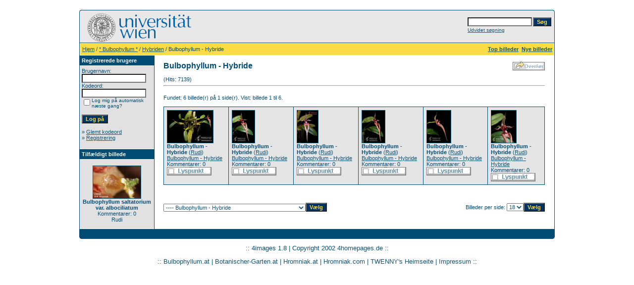

--- FILE ---
content_type: text/html;charset=iso-8859-1
request_url: https://bulbophyllum.univie.ac.at/categories.php?cat_id=233&l=dansk
body_size: 49603
content:
<!DOCTYPE HTML PUBLIC "-//W3C//DTD HTML 4.01 Transitional//EN">
<html dir="ltr">
<head>
<title>:: Bulbophyllum von A bis Z | Bulbophyllum from A to Z | Orchideen Bilder | Orchid pictures ::</title>
<meta http-equiv="content-type" content="text/html; charset=iso-8859-1">
<meta name="pinterest" content="nopin" />
<meta name="DESCRIPTION" content="Bulbophyllum von A bis Z | Bulbophyllum from A to Z |  Orchideen Bilder | Orchid pictures, Bulbophyllinae, Cirrhopetalum, Orchidaceae, Bulbophyllum, Orchideen Bilder, Orchid Pictures, Orchids, Flasks, conservation, plants, orchids, Orchids, species, Bulbophyllum, Cirrhopetalum, Bulbophyllum syn Cirrhopetalum, Australian orchids, New Guinea orchids, Native orchids, conservation, plants, orchids, Orchids, species, Acampe">
<meta name="KEYWORDS" content="Bulbophyllum, https://www.bulbophyllum.at, Bulbophyllinae, Cirrhopetalum, Orchidaceae, Bulbophyllum, Orchideen Bilder, Orchid Pictures, Orchids, Flasks, conservation, plants, orchids, Orchids, species, Bulbophyllum, Cirrhopetalum, Bulbophyllum syn Cirrhopetalum, Australian orchids, New Guinea orchids, Native orchids, conservation, plants, orchids, Orchids, species, Acampe">
<meta name="robots" content="index,follow">
<meta name="revisit-after" content="10 days">
<meta http-equiv="imagetoolbar" content="no">
<link rel="stylesheet" href="./templates/alt default_960px/style.css" type="text/css">
<link rel="shortcut icon" href="./favicon.ico">

<script language="javascript" type="text/javascript">
<!--

  var captcha_reload_count = 0;
        var captcha_image_url = "./captcha.php?l=dansk";
  function new_captcha_image() {
    if (captcha_image_url.indexOf('?') == -1) {
                  document.getElementById('captcha_image').src= captcha_image_url+'?c='+captcha_reload_count;
                } else {
                  document.getElementById('captcha_image').src= captcha_image_url+'&c='+captcha_reload_count;
                }

    document.getElementById('captcha_input').value="";
    document.getElementById('captcha_input').focus();
    captcha_reload_count++;
  }

        function opendetailwindow() {
    window.open('','detailwindow','toolbar=no,scrollbars=yes,resizable=no,width=680,height=480');
  }

  function right(e) {
    if ((document.layers || (document.getElementById && !document.all)) && (e.which == 2 || e.which == 3)) {
      alert("© Copyright by Bulbophyllum from A to Z");
      return false;
    }
    else if (event.button == 2 || event.button == 3) {
      alert("© Copyright by Bulbophyllum from A to Z");
      return false;
    }
    return true;
  }

  if (document.layers){
    document.captureEvents(Event.MOUSEDOWN);
    document.onmousedown = right;
  }
  else if (document.all && !document.getElementById){
    document.onmousedown = right;
  }

        document.oncontextmenu = new Function("alert('© Copyright by Bulbophyllum from A to Z');return false");

// -->
</script>
<link rel="alternate" type="application/rss+xml" title="RSS Feed: Bulbophyllum - Hybride (Nye billeder)" href="https://bulbophyllum.univie.ac.at/rss.php?action=images&amp;cat_id=233">

</head>
<body bgcolor="#FFFFFF" text="#0F5475" link="#0F5475" vlink="#0F5475" alink="#0F5475">
<br />
<table width="960" border="0" cellspacing="0" cellpadding="0" align="center">
  <tr>
    <td>
      <table width="100%" border="0" cellspacing="0" cellpadding="0" class="tablehead">
        <tr>
          <td width="100%" colspan="4"><table cellpadding="0" cellspacing="0" width="100%">
    <tr>
        <td width="6"><img src="./templates/alt default_960px/images/header_top_left.gif" width="6" height="6" alt="" /></td>
        <td width="100%"><img src="./templates/alt default_960px/images/header_top.gif" width="100%" height="6" alt="" /></td>
        <td width="6"><img src="./templates/alt default_960px/images/header_top_right.gif" width="6" height="6" alt="" /></td>
    </tr>
</table>
</td>
        </tr>
        <tr>
          <td width="6"><img src="./templates/alt default_960px/images/header_left.gif" width="6" height="60" alt="" /></td>
          <td width="100%"><img src="./templates/alt default_960px/images/header_logo.gif" width="405" height="60" alt="" /></td>
          <td width="225" align="right">
            <form method="post" action="./search.php?l=dansk"><input type="hidden" name="__csrf" value="4a812fb1d1e335202f1aa2b2796cd6bd" />

              <table border="0" cellspacing="0" cellpadding="1">
                <tr>
                  <td>
                    <input type="text" name="search_keywords" size="15" class="searchinput" />
                  </td>
                  <td>
                    <input type="submit" value="Søg" class="button" name="submit" />
                  </td>
                </tr>
                <tr valign="top">
                  <td colspan="2"><a href="./search.php?l=dansk" class="smalltext">Udvidet søgning</a></td>
                </tr>
              </table>
            </form>
          </td>
          <td align="right" width="6"><img src="./templates/alt default_960px/images/header_right.gif" width="6" height="60" alt="" /></td>
        </tr>
      </table>
    </td>
  </tr>
  <tr>
    <td class="bordercolor">
      <table width="100%" border="0" cellspacing="1" cellpadding="0">
        <tr>
          <td class="tablebgcolor">
            <table width="100%" border="0" cellspacing="1" cellpadding="0">
              <tr>
                <td class="navbar" height="23">
                  <table width="100%" border="0" cellspacing="0" cellpadding="0">
                    <tr>
                      <td><img src="./templates/alt default_960px/images/spacer.gif" width="4" height="4" alt="" /><span class="clickstream"><a href="./index.php?l=dansk" class="clickstream">Hjem</a>&nbsp;/&nbsp;<a href="./categories.php?cat_id=4&amp;l=dansk" class="clickstream">* Bulbophyllum *</a>&nbsp;/&nbsp;<a href="./categories.php?cat_id=167&amp;l=dansk" class="clickstream">Hybriden</a>&nbsp;/&nbsp;Bulbophyllum - Hybride</span></td>
                      <td align="right">
                                                <a href="./top.php?l=dansk"><b>Top billeder</b></a>&nbsp;
                                                <a href="./search.php?search_new_images=1&amp;l=dansk"><b>Nye billeder</b></a>&nbsp;
                                          </td>
                    </tr>
                  </table>
                </td>
              </tr>
            </table>
            <table width="100%" border="0" cellspacing="0" cellpadding="0">
              <tr>
                <td width="150" class="row2" valign="top">
                  <table width="150" border="0" cellspacing="0" cellpadding="0">
                    <tr>
                      <td class="head2" height="20"><img src="./templates/alt default_960px/images/spacer.gif" alt="" width="4" height="4" />Registrerede brugere</td>
                    </tr>
                    <tr>
                      <td class="tablebgcolor"><img src="./templates/alt default_960px/images/spacer.gif" alt="" width="1" height="1" /></td>
                    </tr>
                    <tr>
                      <td align="center" class="row1"><table width="100%" border="0" cellpadding="4" cellspacing="0">
  <tr> 
    <td valign="top" align="left"> 
      <form action="./login.php?l=dansk" method="post"><input type="hidden" name="__csrf" value="4a812fb1d1e335202f1aa2b2796cd6bd" />

        Brugernavn:<br />
        <input type="text" size="10" name="user_name" class="logininput" />
        <br />
        Kodeord:<br />
        <input type="password" size="10" name="user_password" class="logininput" />
        <br />
        <table border="0" cellspacing="0" cellpadding="0">
          <tr valign="top"> 
            <td><input type="checkbox" name="auto_login" value="1" /></td>
            <td><span class="smalltext">Log mig på automatisk næste gang?</span></td>
          </tr>
        </table>
        <br />
		<input type="submit" value="Log på" class="button" />
      </form>
      » <a href="./member.php?action=lostpassword&amp;l=dansk">Glemt kodeord</a><br />
	  » <a href="./register.php?l=dansk">Registrering</a><br>&nbsp;</td>
  </tr>
</table>
 </td>
                    </tr>
                    <tr>
                      <td class="tablebgcolor"><img src="./templates/alt default_960px/images/spacer.gif" alt="" width="1" height="1" /></td>
                    </tr>
                  </table>
                                    <table width="150" border="0" cellspacing="0" cellpadding="0">
                    <tr>
                      <td class="head2" height="20"> <img src="./templates/alt default_960px/images/spacer.gif" alt="" width="4" height="4" />Tilfældigt billede</td>
                    </tr>
                    <tr>
                      <td class="tablebgcolor"><img src="./templates/alt default_960px/images/spacer.gif" alt="" width="1" height="1" /></td>
                    </tr>
                    <tr>
                      <td align="center" class="row1">
                        <br />
                        <a href="./details.php?image_id=630&amp;l=dansk"><img src="./data/thumbnails/111/236_95-12.jpg" border="1" width="96" height="65" alt="Bulbophyllum saltatorium var. albociliatum" title="Bulbophyllum saltatorium var. albociliatum" /></a><br /><b>Bulbophyllum saltatorium var. albociliatum</b><br />
Kommentarer: 0<br />Rudi                        <br /> <div class="fb-like" data-href="http://www.bulbophyllum.at/" data-send="true" data-layout="button_count" data-width="170" data-show-faces="true" data-font="tahoma"></div> 
                        <br />
                      </td>
                    </tr>
                    <tr>
                      <td class="tablebgcolor"><img src="./templates/alt default_960px/images/spacer.gif" alt="" width="1" height="1" /></td>
                    </tr>
                  </table>
                                                  </td>
                <td width="1" class="bordercolor" valign="top"><img src="./templates/alt default_960px/images/spacer.gif" alt="" width="1" height="1" /></td>
                <td width="18" valign="top"><img src="./templates/alt default_960px/images/spacer.gif" alt="" width="18" height="18" /></td>
                <td width="100%" valign="top"><br />
                  <table width="100%" border="0" cellspacing="0" cellpadding="0">
                    <tr>
                      <td><b class="title">Bulbophyllum - Hybride</b></td>
                      <td align="right" valign="bottom"><img src="./templates/alt default_960px/images_dansk/upload_off.gif" border="0" alt="" /></td>
                    </tr>
                  </table>
                  <br /> (Hits: 7139)
                  <hr size="1" />
                                                    <br />
                                  Fundet: 6 billede(r) på 1 side(r). Vist: billede 1 til 6.                                  <br />
                                  <br />
                                                                      <table width="100%" border="0" cellspacing="0" cellpadding="0">
                    <tr>
                      <td class="head1"><table width="100%" border="0" cellpadding="6" cellspacing="1">
<tr class="imagerow1">
<td width="17%" valign="top">
<!-- you wish detail page in a small javascript open window, use <a href="./details.php?image_id=1301&amp;l=dansk" onclick="opendetailwindow()" target="detailwindow"><img src="./data/thumbnails/233/Bulbophyllum-01.jpg" border="1" width="92" height="65" alt="Bulbophyllum - Hybride" title="Bulbophyllum - Hybride" /></a> -->
<a href="./details.php?image_id=1301&amp;l=dansk"><img src="./data/thumbnails/233/Bulbophyllum-01.jpg" border="1" width="92" height="65" alt="Bulbophyllum - Hybride" title="Bulbophyllum - Hybride" /></a><br />
<b>Bulbophyllum - Hybride</b>  (<a href="./member.php?action=showprofile&amp;user_id=1&amp;l=dansk">Rudi</a>)
<br />
<a href="./categories.php?cat_id=233&amp;l=dansk">Bulbophyllum - Hybride</a><br />
Kommentarer: 0<br />
<img src="./templates/alt default_960px/images_dansk/lightbox_off.gif" border="0" alt="" />
</td>
<td width="17%" valign="top">
<!-- you wish detail page in a small javascript open window, use <a href="./details.php?image_id=1302&amp;l=dansk" onclick="opendetailwindow()" target="detailwindow"><img src="./data/thumbnails/233/Bulbophyllum-02.jpg" border="1" width="45" height="65" alt="Bulbophyllum - Hybride" title="Bulbophyllum - Hybride" /></a> -->
<a href="./details.php?image_id=1302&amp;l=dansk"><img src="./data/thumbnails/233/Bulbophyllum-02.jpg" border="1" width="45" height="65" alt="Bulbophyllum - Hybride" title="Bulbophyllum - Hybride" /></a><br />
<b>Bulbophyllum - Hybride</b>  (<a href="./member.php?action=showprofile&amp;user_id=1&amp;l=dansk">Rudi</a>)
<br />
<a href="./categories.php?cat_id=233&amp;l=dansk">Bulbophyllum - Hybride</a><br />
Kommentarer: 0<br />
<img src="./templates/alt default_960px/images_dansk/lightbox_off.gif" border="0" alt="" />
</td>
<td width="17%" valign="top">
<!-- you wish detail page in a small javascript open window, use <a href="./details.php?image_id=1303&amp;l=dansk" onclick="opendetailwindow()" target="detailwindow"><img src="./data/thumbnails/233/Bulbophyllum-03.jpg" border="1" width="42" height="65" alt="Bulbophyllum - Hybride" title="Bulbophyllum - Hybride" /></a> -->
<a href="./details.php?image_id=1303&amp;l=dansk"><img src="./data/thumbnails/233/Bulbophyllum-03.jpg" border="1" width="42" height="65" alt="Bulbophyllum - Hybride" title="Bulbophyllum - Hybride" /></a><br />
<b>Bulbophyllum - Hybride</b>  (<a href="./member.php?action=showprofile&amp;user_id=1&amp;l=dansk">Rudi</a>)
<br />
<a href="./categories.php?cat_id=233&amp;l=dansk">Bulbophyllum - Hybride</a><br />
Kommentarer: 0<br />
<img src="./templates/alt default_960px/images_dansk/lightbox_off.gif" border="0" alt="" />
</td>
<td width="17%" valign="top">
<!-- you wish detail page in a small javascript open window, use <a href="./details.php?image_id=1304&amp;l=dansk" onclick="opendetailwindow()" target="detailwindow"><img src="./data/thumbnails/233/Bulbophyllum-04.jpg" border="1" width="46" height="65" alt="Bulbophyllum - Hybride" title="Bulbophyllum - Hybride" /></a> -->
<a href="./details.php?image_id=1304&amp;l=dansk"><img src="./data/thumbnails/233/Bulbophyllum-04.jpg" border="1" width="46" height="65" alt="Bulbophyllum - Hybride" title="Bulbophyllum - Hybride" /></a><br />
<b>Bulbophyllum - Hybride</b>  (<a href="./member.php?action=showprofile&amp;user_id=1&amp;l=dansk">Rudi</a>)
<br />
<a href="./categories.php?cat_id=233&amp;l=dansk">Bulbophyllum - Hybride</a><br />
Kommentarer: 0<br />
<img src="./templates/alt default_960px/images_dansk/lightbox_off.gif" border="0" alt="" />
</td>
<td width="17%" valign="top">
<!-- you wish detail page in a small javascript open window, use <a href="./details.php?image_id=1305&amp;l=dansk" onclick="opendetailwindow()" target="detailwindow"><img src="./data/thumbnails/233/Bulbophyllum-05.jpg" border="1" width="48" height="65" alt="Bulbophyllum - Hybride" title="Bulbophyllum - Hybride" /></a> -->
<a href="./details.php?image_id=1305&amp;l=dansk"><img src="./data/thumbnails/233/Bulbophyllum-05.jpg" border="1" width="48" height="65" alt="Bulbophyllum - Hybride" title="Bulbophyllum - Hybride" /></a><br />
<b>Bulbophyllum - Hybride</b>  (<a href="./member.php?action=showprofile&amp;user_id=1&amp;l=dansk">Rudi</a>)
<br />
<a href="./categories.php?cat_id=233&amp;l=dansk">Bulbophyllum - Hybride</a><br />
Kommentarer: 0<br />
<img src="./templates/alt default_960px/images_dansk/lightbox_off.gif" border="0" alt="" />
</td>
<td width="17%" valign="top">
<!-- you wish detail page in a small javascript open window, use <a href="./details.php?image_id=1306&amp;l=dansk" onclick="opendetailwindow()" target="detailwindow"><img src="./data/thumbnails/233/Bulbophyllum-06.jpg" border="1" width="50" height="65" alt="Bulbophyllum - Hybride" title="Bulbophyllum - Hybride" /></a> -->
<a href="./details.php?image_id=1306&amp;l=dansk"><img src="./data/thumbnails/233/Bulbophyllum-06.jpg" border="1" width="50" height="65" alt="Bulbophyllum - Hybride" title="Bulbophyllum - Hybride" /></a><br />
<b>Bulbophyllum - Hybride</b>  (<a href="./member.php?action=showprofile&amp;user_id=1&amp;l=dansk">Rudi</a>)
<br />
<a href="./categories.php?cat_id=233&amp;l=dansk">Bulbophyllum - Hybride</a><br />
Kommentarer: 0<br />
<img src="./templates/alt default_960px/images_dansk/lightbox_off.gif" border="0" alt="" />
</td>
</tr>
</table>
</td>
                    </tr>
                  </table>
                                                    <br />
                                                                    <br />
                                  <br />
                  <table width="100%" border="0" cellspacing="0" cellpadding="0">
                    <tr>
                      <td><form method="get" name="jumpbox" action="./categories.php?l=dansk">
  <table border="0" cellspacing="0" cellpadding="0">
    <tr> 
      <td valign="bottom">
<select name="cat_id" onchange="if (this.options[this.selectedIndex].value != 0){ forms['jumpbox'].submit() }" class="categoryselect">
<option value="0">Vælg kategori</option>
<option value="0">-------------------------------</option>
<option value="4" class="dropdownmarker">* Bulbophyllum *</option>
<option value="174">-- Section-Stachysanthes</option>
<option value="377">---- Bulbophyllum perpendiculare</option>
<option value="172">---- Bulbophyllum sp. (O98B/75-1)</option>
<option value="88">-- Sektion-Cirrhopetalum</option>
<option value="398">---- Bulbophyllum picturatum</option>
<option value="143">---- Bulbophyllum amesianum</option>
<option value="399">---- Bulbophyllum acuminatum</option>
<option value="382">---- Bulbophyllum plumatum</option>
<option value="387">---- Bulbophyllum corolliferum</option>
<option value="150">---- Bulbophyllum amesianum</option>
<option value="151">---- Bulbophyllum cyclosepalon</option>
<option value="408">---- Bulbophyllum sp. (ORCH05/0189)</option>
<option value="439">---- Bulbophyllum annandalei</option>
<option value="390">---- Bulbophyllum longiflorum</option>
<option value="6">---- Bulbophyllum mirum</option>
<option value="178">---- Bulbophyllum thaiorum</option>
<option value="90">---- Bulbophyllum purpureifolium</option>
<option value="181">---- Bulbophyllum gracillimum</option>
<option value="51">---- Bulbophyllum putidum</option>
<option value="155">---- Bulbophyllum scabratum</option>
<option value="239">---- Bulbophyllum sp. (O00B/5-3)</option>
<option value="95">---- Bulbophyllum spathulatum (O/01-0027)</option>
<option value="106">---- Bulbophyllum spathulatum (O98B/182-1)</option>
<option value="89">---- Bulbophyllum violaceolabium</option>
<option value="257">---- Bulbophyllum sp. (O00B/824-1)</option>
<option value="130">---- Bulbophyllum weberi</option>
<option value="101">---- Bulbophyllum wendlandianum</option>
<option value="259">---- Bulbophyllum forestii</option>
<option value="407">---- Bulbophyllum mastersianum</option>
<option value="152">---- Bulbophyllum sp. (O98B/223-1)</option>
<option value="153">---- Bulbophyllum sp. (O99B/90-1)</option>
<option value="156">---- Bulbophyllum sp. (O00B/838-1)</option>
<option value="412">---- Cirrhopetalum roseopunctatum</option>
<option value="154">---- Bulbophyllum sp. (20/96)</option>
<option value="112">---- Bulbophyllum retusiusculum</option>
<option value="275">---- Bulbophyllum longissimum</option>
<option value="145">---- Bulbophyllum sp. (O98B/117-1)</option>
<option value="149">---- Bulbophyllum sp. (198/89)</option>
<option value="294">---- Bulbophyllum eberhardtii</option>
<option value="287">---- Bulbophyllum frostii</option>
<option value="110">------ Bulbophyllum frostii (O98B/68-1)</option>
<option value="280">------ Bulbophyllum frostii (O/01-0006)</option>
<option value="278">---- Bulbophyllum rothschildianum (O/671/80)</option>
<option value="279">---- Bulbophyllum pectenveneris</option>
<option value="305">---- Bulbophyllum sp. (149/93)</option>
<option value="346">---- Bulbophyllum makoyanum</option>
<option value="144">------ Bulbophyllum makoyanum (345/80)</option>
<option value="304">------ Bulbophyllum makoyanum (101/91)</option>
<option value="340">------ Bulbophyllum makoyanum (O98B/178-1)</option>
<option value="341">------ Bulbophyllum makoyanum (86/96)</option>
<option value="343">------ Bulbophyllum makoyanum</option>
<option value="348">---- Bulbophyllum elatum</option>
<option value="351">---- Bulbophyllum abbreviatum</option>
<option value="448">---- Bulbophyllum sp.</option>
<option value="121">-- Sektion-Desmosanthes</option>
<option value="378">---- Bulbophyllum flavidiflorum</option>
<option value="381">---- Bulbophyllum vaginatum</option>
<option value="65">---- Bulbophyllum laxiflorum</option>
<option value="238">---- Bulbophyllum caudatum</option>
<option value="314">---- Bulbophyllum sp. O/125-91</option>
<option value="326">---- Bulbophyllum cauliflorum</option>
<option value="344">---- Bulbophyllum surigaense</option>
<option value="70">-- Sektion-Lepidorhiza</option>
<option value="69">---- Bulbophyllum klabatense</option>
<option value="5">---- Bulbophyllum cootesii</option>
<option value="108">---- Bulbophyllum mandibulare</option>
<option value="98">---- Bulbophyllum orthoglossum</option>
<option value="58">---- Bulbophyllum oobulbon</option>
<option value="225">---- Bulbophyllum mearnsii</option>
<option value="128">---- Bulbophyllum levanae</option>
<option value="440">---- Bulbophyllum nymphopolitanum</option>
<option value="220">---- Bulbophyllum sp.</option>
<option value="253">---- Bulbophyllum levanae (40/94)</option>
<option value="192">---- Bulbophyllum papulosum</option>
<option value="193">---- Bulbophyllum sulawesii</option>
<option value="264">---- Bulbophyllum echinolabium</option>
<option value="298">---- Bulbophyllum nasseri</option>
<option value="76">-- Sektion-Coelochilus</option>
<option value="55">---- Hapalochilus nitidus</option>
<option value="78">---- Bulbophyllum cruciatum - O98B/107-1</option>
<option value="379">---- Bulbophyllum cruciatum - O02/030-1</option>
<option value="81">-- Sektion-Hyalosema</option>
<option value="60">---- Bulbophyllum antenniferum</option>
<option value="99">---- Bulbophyllum burfordiense</option>
<option value="56">---- Bulbophyllum ornithorhynchum (OR/263-99)</option>
<option value="173">---- Bulbophyllum ornithorhynchum (ORCH/030035)</option>
<option value="245">---- Bulbophyllum fritillariiflorum</option>
<option value="401">---- Bulbophyllum grandiflorum</option>
<option value="403">---- Bulbophyllum longisepalum</option>
<option value="410">---- Bulbophyllum unitubum</option>
<option value="288">---- Bulbophyllum burfordiense 79/96</option>
<option value="72">-- Sektion-Macrobulbon</option>
<option value="68">---- Bulbophyllum cruentum</option>
<option value="71">---- Bulbophyllum phalaenopsis</option>
<option value="73">---- Bulbophyllum spiesii</option>
<option value="141">---- Bulbophyllum agastor</option>
<option value="142">---- Bulbophyllum orthosepalum</option>
<option value="157">---- Bulbophyllum macrobulbum</option>
<option value="276">---- Bulbophyllum fletcherianum</option>
<option value="180">-- Sektion-Monilibulbus</option>
<option value="175">---- Bulbophyllum stormii (ORCH/30034)</option>
<option value="212">---- Bulbophyllum stormii (OR/632-99)</option>
<option value="291">---- Bulbophyllum sp.(170/90)</option>
<option value="79">-- Sektion-Megaloglossum</option>
<option value="63">---- Bulbophyllum pardalotum</option>
<option value="50">---- Bulbophyllum woelfliae</option>
<option value="229">---- Bulbophyllum williamsii</option>
<option value="327">---- Bulbophyllum elassoglossum</option>
<option value="80">-- Sektion-Sestochilus</option>
<option value="1">---- Bulbophyllum lobbii</option>
<option value="2">------ lobbii 90/92</option>
<option value="3">------ lobbii 103/94</option>
<option value="7">------ lobbii 141/93</option>
<option value="15">------ lobbii 201/82</option>
<option value="8">------ lobbii O99B/119</option>
<option value="9">------ lobbii O99B/118</option>
<option value="10">------ lobbii O99B/194</option>
<option value="11">------ lobbii O99B/82-2</option>
<option value="12">------ lobbii O99B/281-1</option>
<option value="13">------ lobbii 86/88</option>
<option value="14">------ lobbii 108/89</option>
<option value="16">------ lobbii 354/96</option>
<option value="17">------ lobbii O98B/183</option>
<option value="18">------ lobbii O99B/150</option>
<option value="19">------ lobbii O98B/83</option>
<option value="20">------ lobbii 187/92 X 225/90</option>
<option value="21">------ lobbii O99B/52</option>
<option value="23">------ lobbii 177/89</option>
<option value="26">------ lobbii OR294/99</option>
<option value="27">------ lobbii OR337/98</option>
<option value="29">------ lobbii O01/0048</option>
<option value="30">------ lobbii O98B/192-1</option>
<option value="35">------ lobbii OR911/99</option>
<option value="38">------ lobbii O99B/117-1</option>
<option value="39">------ lobbii O00B/758</option>
<option value="40">------ lobbii O00B/768</option>
<option value="41">------ lobbii O00B/829</option>
<option value="42">------ lobbii O98B/122</option>
<option value="45">------ lobbii O99B/280</option>
<option value="46">------ lobbii O99B/284</option>
<option value="47">------ lobbii O02/057-1</option>
<option value="48">------ lobbii OR35/99</option>
<option value="355">------ lobbii O01/077-1</option>
<option value="375">---- Bulbophyllum inunctum</option>
<option value="386">---- Bulbophyllum monanthum</option>
<option value="115">---- Bulbophyllum lobbii - Verwandtschaft (Relationship)</option>
<option value="54">------ Bulbophyllum microglossum OR/162-99</option>
<option value="243">------ Bulbophyllum microglossum 299/80</option>
<option value="31">------ Bulbophyllum facetum (OR619/99)</option>
<option value="400">------ Bulbophyllum palawanense</option>
<option value="37">------ Bulbophyllum facetum (O98B/162-1)</option>
<option value="32">------ Bulbophyllum sumatranum (102/94)</option>
<option value="33">------ Bulbophyllum sumatranum (354/80)</option>
<option value="36">------ Bulbophyllum sumatranum (O00B/828-1)</option>
<option value="24">------ Bulbophyllum cameronense (OR81/99)</option>
<option value="25">------ Bulbophyllum cameronense (OR63/99)</option>
<option value="28">------ Bulbophyllum dearei (O98B/204-1)</option>
<option value="43">------ Bulbophyllum dearei (O98B/188-1)</option>
<option value="61">------ Bulbophyllum dearei (10/93)</option>
<option value="62">------ Bulbophyllum dearei (65/96)</option>
<option value="22">------ Bulbophyllum orectopetalum (335/92)</option>
<option value="296">------ Bulbophyllum siamense</option>
<option value="325">------ Bulbophyllum microglossum 289/80</option>
<option value="396">------ Bulbophyllum facetum</option>
<option value="431">---- Bulbophyllum vinaceum</option>
<option value="93">---- Bulbophyllum copelandi</option>
<option value="64">---- Bulbophyllum rugosum</option>
<option value="168">---- Bulbophyllum ecornutum</option>
<option value="103">---- Bulbophyllum santosii</option>
<option value="161">---- Bulbophyllum cornutum</option>
<option value="74">---- Bulbophyllum membranifolium</option>
<option value="236">---- Bulbophyllum beccarii</option>
<option value="394">---- Bulbophyllum pectinatum</option>
<option value="254">---- Bulbophyllum macranthum</option>
<option value="131">---- Bulbophyllum ambrosia</option>
<option value="402">---- Bulbophyllum dayanum</option>
<option value="336">---- Bulbophyllum leopardinum</option>
<option value="368">---- Bulbophyllum macranthoides</option>
<option value="102">-- Sektion-Pleiophyllus</option>
<option value="389">---- Bulbophyllum lemniscatoides</option>
<option value="373">---- Bulbophyllum cariniflorum</option>
<option value="96">---- Bulbophyllum hirtum (163/94)</option>
<option value="187">---- Bulbophyllum hirtum (116/89A)</option>
<option value="188">---- Bulbophyllum hirtum (229/96)</option>
<option value="293">---- Bulbophyllum suavissimum</option>
<option value="309">---- Bulbophyllum polyrrhizum</option>
<option value="167">-- Hybriden</option>
<option value="159">---- Bulbophyllum - Magnifico</option>
<option value="233" selected="selected">---- Bulbophyllum - Hybride</option>
<option value="444">---- Bulbophyllum Madeline Nelson</option>
<option value="117">-- Sektion-Leptopus</option>
<option value="66">---- Bulbophyllum catenulatum</option>
<option value="237">---- Bulbophyllum maquilingense</option>
<option value="97">---- Bulbophyllum brastagiense</option>
<option value="185">-- Sektion-Careyana</option>
<option value="182">---- 167/86</option>
<option value="186">---- O99B/299-1</option>
<option value="183">---- Bulbophyllum crassipes</option>
<option value="404">---- Bulbophyllum cylindraceum</option>
<option value="260">---- Bulbophyllum reptans</option>
<option value="416">---- Bulbophyllum allenkerrii</option>
<option value="118">-- Sektion-Tripudianthes</option>
<option value="49">---- Bulbophyllum refractum (OR/637/99)</option>
<option value="200">---- Bulbophyllum refractum (OR/252-2001)</option>
<option value="201">---- Bulbophyllum tripudians</option>
<option value="350">---- Bulbophyllum refractum (O98B/90-1)</option>
<option value="122">-- Sektion-Ephippium</option>
<option value="57">---- Bulbophyllum blumei</option>
<option value="169">---- Bulbophyllum sp.</option>
<option value="347">---- Bulbophyllum blumei (14/95)</option>
<option value="119">-- Sektion-Hirtula</option>
<option value="226">---- Bulbophyllum gymnopus</option>
<option value="359">---- Bulbophyllum hirtulum</option>
<option value="429">---- Bulbophyllum tremulum</option>
<option value="94">---- Bulbophyllum setuliferum</option>
<option value="392">---- Bulbophyllum nigrescens</option>
<option value="393">---- Bulbophyllum nigripetalum</option>
<option value="235">---- Bulbophyllum clipeibulbum</option>
<option value="139">-- Afrika</option>
<option value="437">---- Bulbophyllum josephi</option>
<option value="105">---- Bulbophyllum pumilum</option>
<option value="166">---- Bulbophyllum oxychilum</option>
<option value="240">---- Bulbophyllum lupulinum</option>
<option value="191">---- Bulbophyllum lizae</option>
<option value="120">---- Sektion-Calamaria</option>
<option value="111">------ Bulbophyllum saltatorium var. albociliatum</option>
<option value="270">---- Bulbophyllum mayombeense</option>
<option value="199">---- Sektion-Megaclinium</option>
<option value="215">------ Bulbophyllum falcatum var. bufo</option>
<option value="190">------ Bulbophyllum falcatum</option>
<option value="345">------ Bulbophyllum bufo  (O/336/92)</option>
<option value="436">---- - Congo 1996</option>
<option value="140">-- Madagascar</option>
<option value="442">---- Sektion Calamaria</option>
<option value="438">------ Bulbophyllum bicoloratum</option>
<option value="374">---- Sektion Lichenophylax</option>
<option value="292">------ Bulbophyllum hapalanthos</option>
<option value="395">---- Sektion Loxosepalum</option>
<option value="53">------ O00B/488-1</option>
<option value="129">------ O00B92-1</option>
<option value="197">---- Sektion Ploiarium</option>
<option value="206">------ O00B/328-1</option>
<option value="207">------ O00B/431-1</option>
<option value="189">------ O02/041-1</option>
<option value="383">------ Bulbophyllum coriophorum</option>
<option value="160">------ Bulbophyllum protectum</option>
<option value="137">---- Bulbophyllum sciaphile</option>
<option value="432">---- - Madagaskar Orchideen Schutzprojekt 2000</option>
<option value="435">---- - Madagaskar Orchideen Schutzprojekt 2002</option>
<option value="434">---- - Madagaskar Orchideen Schutzprojekt 2004</option>
<option value="433">---- - Madagaskar Orchideen Schutzprojekt 2006</option>
<option value="179">-- Sektion-Polyblepharon</option>
<option value="176">---- Bulbophyllum tentaculiferum</option>
<option value="273">---- Bulbophyllum membranaceum</option>
<option value="331">---- Bulbophyllum tortuosum</option>
<option value="203">-- Amerika</option>
<option value="202">---- Bulbophyllum micropetalum</option>
<option value="222">---- Sektion-Didactyle</option>
<option value="426">------ Bulbophyllum weddelii</option>
<option value="218">------ Bulbophyllum ipanemense</option>
<option value="366">------ Bulbophyllum tripetalum</option>
<option value="231">---- Bulbophyllum napelli</option>
<option value="223">---- Sektion-Xiphizusa</option>
<option value="217">------ Bulbophyllum plumosum</option>
<option value="441">------ Bulbophyllum weberbauerianum</option>
<option value="272">-- Sektion-Biflorae</option>
<option value="261">---- Bulbophyllum biflorum</option>
<option value="333">---- Bulbophyllum biflorum var. alba</option>
<option value="205">-- Sektion-Pahudia</option>
<option value="204">---- Bulbophyllum reticulatum</option>
<option value="266">---- Bulbophyllum pahudii</option>
<option value="277">---- Bulbophyllum binnendijkii</option>
<option value="299">---- Bulbophyllum uniflorum</option>
<option value="210">-- Sektion-Australien</option>
<option value="208">---- Bulbophyllum gadgarrense</option>
<option value="214">---- Bulbophyllum gadgarrense</option>
<option value="363">---- Bulbophyllum schillerianum</option>
<option value="365">---- Bulbophyllum exiguum</option>
<option value="255">-- Sektion-Macrostylidia</option>
<option value="244">---- Bulbophyllum delitescens (O/152-93)</option>
<option value="335">---- Bulbophyllum delitescens (ORCH/04/0106)</option>
<option value="265">-- Sektion-Globiceps</option>
<option value="428">---- Bulbophyllum saurocephalum</option>
<option value="228">---- Bulbophyllum hastiferum</option>
<option value="295">-- Sektion-Umbellatae</option>
<option value="171">---- Bulbophyllum maculosum</option>
<option value="227">---- Bulbophyllum lasiochilum</option>
<option value="241">---- Bulbophyllum guttulatum</option>
<option value="290">---- Bulbophyllum mysorense</option>
<option value="357">---- Bulbophyllum lasiochilum (gelb)</option>
<option value="310">-- Sektion-Micromonanthe</option>
<option value="388">---- Bulbophyllum grudense</option>
<option value="302">---- Bulbophyllum tjadasmalangense</option>
<option value="311">-- Sektion-Pelma</option>
<option value="303">---- Bulbophyllum absconditum</option>
<option value="369">-- Sektion-Hybochilus</option>
<option value="367">---- Bulbophyllum furcillatum</option>
<option value="411">-- Sektion-Intervallatae</option>
<option value="391">---- Bulbophyllum macrochilum</option>
<option value="423">-- Sektion-Bulbophyllaria</option>
<option value="406">---- Bulbophyllum cirrhosum</option>
<option value="443">-- Sektion-Alcistachys</option>
<option value="424">---- Bulbophyllum hamelinii</option>
<option value="449">-- Sektion Leopardinae</option>
<option value="100">---- Bulbophyllum glebulosum</option>
<option value="75" class="dropdownmarker">* Bulbophyllinae *</option>
<option value="133">-- Ione sp.</option>
<option value="107">-- Chaseella pseudohydra</option>
<option value="83">-- Monomeria barbata</option>
<option value="158">-- Drymoda siamensis</option>
<option value="85">-- Stolzia compacta</option>
<option value="86">-- Trias</option>
<option value="67">---- Trias oblonga</option>
<option value="82">---- Trias disciflora</option>
<option value="420">---- Trias nasuta</option>
<option value="418">-- Sunipia grandiflora</option>
<option value="113" class="dropdownmarker">other orchids</option>
<option value="59">-- Cynorkis sp.</option>
<option value="376">-- Eria albidotomentosa</option>
<option value="135">-- Encyclia cochleata</option>
<option value="138">-- Epidendrum ferrugineum</option>
<option value="52">-- Oeonia volucris</option>
<option value="445">-- Nidema boothii</option>
<option value="77">-- Oberonia sp.</option>
<option value="87">-- Genyorchis platybulbom</option>
<option value="360">-- Cryptochilus sanguinea</option>
<option value="162">-- Genyorchis apetala</option>
<option value="216">-- Pholidota chinensis</option>
<option value="361">-- Jumellea sp. (16.2.II)</option>
<option value="84">-- Porpax grandiflora</option>
<option value="127">-- Diglyphosa latifolia</option>
<option value="362">-- Dendrochilum cobbianum</option>
<option value="219">-- Grammatophyllum stapeliiflorum</option>
<option value="246">-- Aerangis arachnopus</option>
<option value="198">-- Caladenia latifolia</option>
<option value="371">-- Bifrenaria harrisoniae</option>
<option value="256">-- Phaius tankervilleae</option>
<option value="372">-- Aeranthes sp.</option>
<option value="163">-- Gennaria diphylla</option>
<option value="234">-- Sobralia withneri</option>
<option value="250">-- Aerangis sp.</option>
<option value="251">-- Dendrochilum filiforme</option>
<option value="258">-- Encyclia sp.</option>
<option value="196">-- Eulophia (O/128-94)</option>
<option value="409">-- Brassia lanceana</option>
<option value="211">-- Polystachya</option>
<option value="385">---- Polystachya galeata</option>
<option value="213">---- Polystachya sp. (2002/1047)</option>
<option value="177">---- Polystachya sp. (O00B/653-1)</option>
<option value="209">---- Polystachya polychaete</option>
<option value="221">---- Polystachya campyloglossa</option>
<option value="370">---- Polystachya paniculata</option>
<option value="247">---- Polystachya vulcanica</option>
<option value="268">---- Polystachya sp. (408/96)</option>
<option value="267">-- Liparis</option>
<option value="104">---- Liparis sp. (O00B/799-1)</option>
<option value="405">---- Liparis condylobulbon</option>
<option value="262">---- Liparis sp. (315/96)</option>
<option value="263">-- Aerides multiflorum</option>
<option value="286">-- Coelogyne</option>
<option value="194">---- Coelogyne cristata</option>
<option value="134">---- Coelogyne fimbriata</option>
<option value="136">---- Coelogyne tomentosa</option>
<option value="413">---- Coelogyne ovalis</option>
<option value="415">---- Coelogyne barbata</option>
<option value="320">---- Coelogyne schultesii</option>
<option value="321">---- Coelogyne parishii</option>
<option value="316">---- Coelogyne burfordiense</option>
<option value="334">---- Coelogyne prolifera</option>
<option value="289">-- Cynorchis gibbosa (O00B/289-1)</option>
<option value="414">-- Pholidota ORCH05/00191</option>
<option value="282">-- Epigeneium</option>
<option value="109">---- Epigeneium chapaense</option>
<option value="274">---- Epigeneium sp.</option>
<option value="421">---- Epigeneium cymbidioides</option>
<option value="283">-- Dendrobium</option>
<option value="230">---- Dendrobium fimbriatum var. occulatum</option>
<option value="232">---- Dendrobium crepidatum</option>
<option value="195">---- Dendrobium kingianum</option>
<option value="252">---- Dendrobium devonianum</option>
<option value="319">---- Dendrobium sp. (32/94-2)</option>
<option value="317">---- Dendrobium anosmum (328/95)</option>
<option value="330">---- Dendrobium falconeri</option>
<option value="329">---- Dendrobium parishii</option>
<option value="284">-- Rhynchostylis</option>
<option value="91">---- Rhynchostylis gigantea</option>
<option value="281">---- Rhynchostylis retusa</option>
<option value="417">-- Thelasis capitata</option>
<option value="285">-- Zootrophion</option>
<option value="248">---- Zootrophion serpentinum</option>
<option value="249">---- Zootrophion hirtzii</option>
<option value="297">-- Cadetia sp.</option>
<option value="419">-- Sarcochilus hartmannii</option>
<option value="422">-- Jumellea walleri</option>
<option value="300">-- Pleurothallis cardiothallis</option>
<option value="301">-- Pleurothallis modesta</option>
<option value="307">-- Saccolabiopsis bakhuizenii</option>
<option value="308">-- Dimorphorchis lowii</option>
<option value="312">-- Paphiopedilum lowii</option>
<option value="313">-- Lycaste deppei</option>
<option value="315">-- Eulophia spectabilis</option>
<option value="322">-- Sacoila lanceolata</option>
<option value="323">-- Lycaste sp. (493/80)</option>
<option value="318">-- Lycaste aromatica</option>
<option value="328">-- Thunia sp.</option>
<option value="332">-- Dockrillia wassellii</option>
<option value="337">-- Trichoglottis tomentosa</option>
<option value="338">-- Cyrtorchis crassifolia</option>
<option value="339">-- Jumellea sp.</option>
<option value="342">-- Angraecum sp. (O00B/676-1)</option>
<option value="349">-- Maxillaria sp. (119/96)</option>
<option value="352">-- Smitinandia micrantha</option>
<option value="353">-- Jumellea sp. (O00B/724-2)</option>
<option value="356">-- Dichaea sp.</option>
<option value="354">-- Myoxanthus raymondii</option>
<option value="358">-- Aerangis verdickii</option>
<option value="123" class="dropdownmarker">other plants</option>
<option value="126">-- Crinum sp.</option>
<option value="164">-- Tupistra macrostigma</option>
<option value="446">-- Hydnophytum radicans</option>
<option value="364" class="dropdownmarker">*  photo upload</option>
<option value="544">-- Bulbophyllum nymphopolitanum</option>
<option value="543">-- Begonia [4765]</option>
<option value="542">-- Begonia [6279]</option>
<option value="541">-- Begonie [M 05 24 08]</option>
<option value="540">-- Cyanotis</option>
<option value="539">-- Begonia [6263]</option>
<option value="538">-- Coleotrype baronii [6208]</option>
<option value="537">-- Coleotrype [6304]</option>
<option value="536">-- Pleurothallis sp.</option>
<option value="535">-- Hildegardia erythrosiphon</option>
<option value="534">-- Hibiscus ferrugineus</option>
<option value="533">-- Dombeya wallichii</option>
<option value="532">-- Dombeya</option>
<option value="531">-- Dombeya</option>
<option value="530">-- Pseudocorchorus alatus [6303]</option>
<option value="529">-- Hildegardia erythrosiphon [6251]</option>
<option value="528">-- Dombeya [6086]</option>
<option value="527">-- Melgistostegium sp. [4156]</option>
<option value="526">-- Dombeya [3171]</option>
<option value="525">-- Megistostegium [3088]</option>
<option value="524">-- Bulbophyllum forrestii</option>
<option value="523">-- Streptocarpus [6308]</option>
<option value="522">-- Neuwidia veratrifolia</option>
<option value="521">-- Apostasia nuda</option>
<option value="520">-- Bulbophyllum japonicum</option>
<option value="519">-- Bulbophyllum foetidum</option>
<option value="518">-- Crossandra 4139</option>
<option value="517">-- Mondagne d Ambre 09.07.09</option>
<option value="516">-- Mondagne d Ambre 09.07.09</option>
<option value="515">-- Mondagne d Ambre 09.07.09</option>
<option value="514">-- Mondagne d Ambre 09.07.09</option>
<option value="513">-- Bealanana 01.07.09</option>
<option value="512">-- Bealanana 01.07.09</option>
<option value="511">-- Bealanana 01.07.09</option>
<option value="510">-- Ambilobe 19.7.2009</option>
<option value="509">-- Ambilobe 19.7.2009</option>
<option value="508">-- Ambilobe 19.7.2009</option>
<option value="507">-- Ambilobe 19.7.2009</option>
<option value="506">-- Ambohitrlanana  Masola 14.7.09</option>
<option value="505">-- Montagne des Francais 11.7.09</option>
<option value="504">-- Hypoestes sp. (III)</option>
<option value="503">-- Hypoestes sp. (II)</option>
<option value="502">-- Barleria sp.</option>
<option value="501">-- Chlamydacanthus sp.</option>
<option value="500">-- Barleria sp.</option>
<option value="499">-- Acanthopale sp.</option>
<option value="498">-- Lankesteria sp.</option>
<option value="497">-- Mondagne d Ambre 09.07.2009</option>
<option value="496">-- Crossandra 4117</option>
<option value="495">-- Crossandra 4139</option>
<option value="494">-- Xerophyta</option>
<option value="493">-- Remusatia vivipara</option>
<option value="492">-- Amorphophallus taurostigma</option>
<option value="491">-- Bulbophyllum triste</option>
<option value="490">-- 4082 Monimiaceae Tambourissa nicolliae</option>
<option value="489">-- 2983 Monimiaceae Decarydendron lamii</option>
<option value="488">-- Coleotrype madagascarica 4896</option>
<option value="487">-- Acanthaceae (157) Mt. Galoko</option>
<option value="486">-- Acanthaceae (149) Mt. Galoko</option>
<option value="485">-- Acanthaceae (148) Mt. Galoko</option>
<option value="484">-- Mt. Galoko 4</option>
<option value="483">-- Mt. Galoko 3</option>
<option value="482">-- Mt. Galoko 2</option>
<option value="481">-- Mt. Galoko 1</option>
<option value="480">-- Bulbophyllum bittnerianum</option>
<option value="479">-- Tampoketsa 28.06.09</option>
<option value="478">-- Tsingy von Ankarana  08.07.09</option>
<option value="477">-- Bulbophyllum pumilio</option>
<option value="476">-- Montagne des Francais 11.7.09</option>
<option value="475">-- Mondagne d Ambre 09.07.09</option>
<option value="474">-- Bealanana 01.07.09</option>
<option value="473">-- Antalaha 13.7.09</option>
<option value="472">-- Ankarafantsika 29.6.09</option>
<option value="471">-- Andapa 253  16.07.09</option>
<option value="470">-- Ambohitrlanana  Masola 14.7.09</option>
<option value="469">-- Ambalabe Masoala 15.7.09</option>
<option value="468">-- Ambilobe 19.7.2009</option>
<option value="467">-- Ravenea musicalis</option>
<option value="466">-- Dombeya macrantha</option>
<option value="465">-- Bulbophyllum flavescens</option>
<option value="464">-- Geosiris aphylla</option>
<option value="463">-- Tacca palmata</option>
<option value="462">-- Balanophora fungosa ssp. indica var. indica</option>
<option value="461">-- Bulbophyllum vagans</option>
<option value="460">-- Bulbophyllum tortuosum</option>
<option value="459">-- Bulbophyllum simulacrum</option>
<option value="458">-- Bulbophyllum pseudoconiferum</option>
<option value="457">-- Bulbophyllum paucifolium</option>
<option value="456">-- Bulbophyllum malivelense</option>
<option value="455">-- Bulbophyllum fennixii</option>
<option value="454">-- Bulbophyllum curranii</option>
<option value="453">-- Bulbophyllum catenulatum</option>
<option value="452">-- Bulbophyllum calophyllum</option>
<option value="451">-- Bulbophyllum alagense</option>
<option value="450">-- Bulbophyllum liliacinum</option>
<option value="447">-- Bulbophyllum fimbriatum</option>
<option value="397" class="dropdownmarker">without names</option>
</select>
</td>
      <td valign="top"> 
        <input type="submit" value="Vælg" class="button" />
      </td>
    </tr>
  </table>
</form>
</td>
                      <td align="right"><form method="post" action="categories.php?cat_id=233&amp;l=dansk" name="perpagebox"><input type="hidden" name="__csrf" value="4a812fb1d1e335202f1aa2b2796cd6bd" />

  <table border="0" cellspacing="0" cellpadding="0">
    <tr>
      <td>Billeder per side:&nbsp;</td>
      <td>
<select onchange="if (this.options[this.selectedIndex].value != 0 && typeof forms['perpagebox'] != 'undefined'){ forms['perpagebox'].submit() }" name="setperpage" class="setperpageselect">
<option value="6">6</option>
<option value="12">12</option>
<option value="18" selected="selected">18</option>
<option value="24">24</option>
<option value="30">30</option>
<option value="36">36</option>
<option value="42">42</option>
<option value="48">48</option>
<option value="54">54</option>
<option value="60">60</option>
</select>
<input type="hidden" name="cat_id" value="233" />
</td>
      <td>
        <input type="submit" value="Vælg" class="button" />
      </td>
    </tr>
  </table>
</form>
</td>
                    </tr>
                  </table>
                  <p>&nbsp;</p>
                                </td>
                <td width="19" valign="top"><img src="./templates/alt default_960px/images/spacer.gif" alt="" width="19" height="19" /></td>
              </tr>
            </table>
          </td>
        </tr>
      </table>
    </td>
  </tr>
  <tr>
    <td>
      <table width="100%" border="0" cellspacing="0" cellpadding="0" class="tablebottom">
        <tr>
          <td width="6" nowrap><img src="./templates/alt default_960px/images/footer_left.gif" width="6" height="19" alt="" /></td>
          <td width="100%"></td>
          <td width="6" nowrap><img src="./templates/alt default_960px/images/footer_right.gif" width="6" height="19" alt="" /></td>
        </tr>
      </table>
    </td>
  </tr>
</table>
<p align="center">
<font size="2">::  4images 1.8 | Copyright 2002 <a href="https://www.4homepages.de" target="_blank"  style="text-decoration: none">4homepages.de</span></a> ::
</font>
<br>
<br>
<font size="2">:: 
<a target="_blank" href="https://www.bulbophyllum.at/"  style="text-decoration: none">
Bulbophyllum.at</span></a>
|
<a target="_blank" href="https://garten.univie.ac.at/"  style="text-decoration: none">
Botanischer-Garten.at</span></a>
|
<a target="_blank" href="https://www.hromniak.at"  style="text-decoration: none">
Hromniak.at</span></a>
|
<a target="_blank" href="https://Hromniak.com" style="text-decoration: none">
Hromniak.com</span></a>
|
<a target="_blank" href="https://twenny.at/" style="text-decoration: none">
TWENNY's Heimseite</span></a>
|
<a target="_blank" href="https://www.bulbophyllum.at/Impressum.htm" style="text-decoration: none">
Impressum</span></a>
 ::</span></font></p></body>
</html>